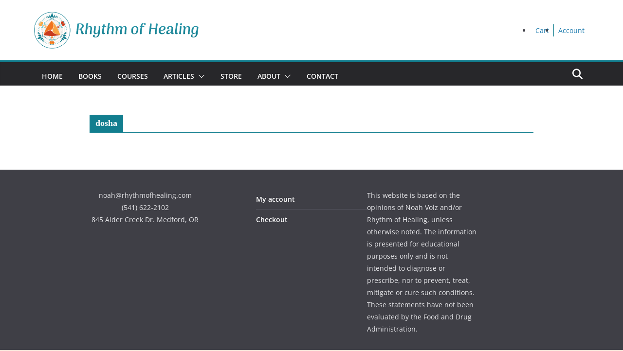

--- FILE ---
content_type: text/css
request_url: https://rhythmofhealing.com/wp-content/themes/rhythmofhealing-theme/style.css?ver=1.0.0
body_size: 5741
content:
/*
 Theme Name:   Rhythm of Healing Theme
 Description: ColorMag Child Theme
 Author:      Karen Wegehenkel
 Author URI:   http://helios-designs.com
 Template:    colormag
 Version:      1.0.0
 License:      GNU General Public License v2 or later
 License URI:  http://www.gnu.org/licenses/gpl-2.0.html
 Text Domain:  colormagchild
*/
body {
	font-size: 16px;
}
body, body.custom-background, #main {
background: #f1e2d7; 
color:#365c78 /*#397b8d*/; 
}
a:focus, a:active, a:hover {
color: #f9a645;
}
.has-white-color a:link, .has-white-color a:visited {
	color: #fff;
}
table th, table td, table tr {
  border: 1px solid #faf4eb;
}
:where(.wp-block-button__link) {
	border-radius: 0;}
.colormag-button:hover, input[type="reset"]:hover, input[type="button"]:hover, input[type="submit"]:hover, button:hover {
	background: #f9a645; /*#c83b1ered*/;
}
h1, h2, h3, h4, h5, h6 {
	font-family: 'Arima Madurai';
	color: #397b8d;
	font-weight: 600;
}
h1.has-background, h2.has-background, h3.has-background, h4.has-background, h5.has-background, h6.has-background {
  padding: 11px;
	margin-top: 44px;
	margin-bottom: 20px;
}
h2 {
	font-size: 30px;
	padding-top: 20px;
}
h2.borderline {
	border: 1px solid #127e8f;
	border-left: none;border-right: none;
	padding: 5px 0 0 0;
	margin: 0 0 20px 0;
}
h3 {
  font-size: 24px;
	padding-top: 20px;
}
.wp-block-group.has-background.padding {
	padding: 20px;
}
.entry-content .wp-block-group.has-background.padding ul {
	padding-bottom: 0;
}
.bottom-padding{
	padding-bottom: 30px;
}
ul li, ol li {
	padding-bottom: 10px;
}
ul.menunav-menu li {
  padding-bottom: 0;
}
select, input {
	background: #fdf4eb;
}
hr, .wp-block-separator {
	background-color: #127e8f;
}
.wp-block-image .alignleft {
  float: left;
  margin: 10px 25px 10px 0;
}
.wp-block-columns.has-background h2 {
	padding-bottom: 0;
}
.icon {
	padding: 20px 10px;
}
.border {
	border:2px solid #397b8d;
	padding: 34px 22px 0 22px;
}
.white-bg {
	background: #fff;
	padding: 10px;
	border:2px solid #397b8d;
}
.border-left {
	border-left:2px solid #f1e2d6;
	padding: 20px;
	margin: 10px 0;
}
ul.narrow, .narrow {
	width: 400px;
	margin-left: auto;
	margin-right: auto;
}
.nomargin, .entry-content ol.nomargin, .entry-content ul.nomargin {
	margin-bottom:0;
}
.padded-list li {
	padding-bottom: 20px;
}
.padded-list li:last-of-type {padding-bottom: 0;
}
.entry-content ul, .entry-content ol {
	margin-bottom: 10px;
}
.entry-content ul.has-padding {
	padding: 20px 20px 20px 35px;
}
.centered-ul {
	max-width: 800px;
	margin: 10px auto;
}
.noborder-table {
	width: auto;
	border: none;
	margin-left: auto;
	margin-right: auto;
}
.wp-block-table > table {
  margin: 0 auto;
  width: auto;
}
.wp-block-table td {
	border: none!important;
}
div.wpforms-container-full {
  margin: 0 auto;
}
div.wpforms-container-full .wpforms-form button[type="submit"], .add_to_cart_button {
	background: #397b8d;
	color: #fff;
	border-radius: 0;
}
div.wpforms-container-full .wpforms-form button[type="submit"]:hover,
.add_to_cart_button:hover {
	background:#f9a645;
}
.entry-content p.line-spacing {
	line-height: 180%;
	margin-bottom: 20px;
	padding-bottom: 20px;
}
.floatquote {
	float:right; 
	width: 30%;
	margin: 0 0 10px 20px;
	font-style: italic;
	font-family: 'Arima Madurai';
}
blockquote p::before, .wp-block-quote p::before, .wp-block-quote.is-style-large p::before, .wp-block-quote.has-text-align-right p::before {
  color: #f1e2d6;
  position: absolute;
  top: -40px;
  left: 6px;
}
.box {
	padding: 20px;
	margin-bottom: 20px;
}
/*--header--*/
#header-right-section {
  float: none;
  position: absolute;
  top: 140px;
  right: 22px;
}
.news-bar {box-shadow: none;
-webkit-box-shadow: none; 
position: absolute;
top: 22px;
right: 0;
min-width: 222px;}
#header-text-nav-container, .news-bar {background:#fdf4ec;}
#header-logo-image {
	max-width: 50%;
}
#header-right-section {
  float: none;
  position: absolute;
 bottom: 22px;
  right: 22px;
margin-top: -5px;
}
ul#menu-top-bar-menu li {
	float: left;
	padding: 0 9px;
	border-right: 1px solid #127e8f;
	font-size: 14px;
}
ul#menu-top-bar-menu li:last-child {
	border-right: none;
}
#header-text-nav-container #header-text-nav-wrap  {
	background: url(https://wp.rhythmofhealing.com/wp-content/uploads/2022/08/rhythmofhealing-header-bg.png) 80% 100% no-repeat;
	background-size: 14%;
}
#header-text-nav-wrap {
  padding: 10px 0 15px;
}
#site-navigation {
	background: #397b8d;
	color: #fff;
	border-top: none;
}
.main-navigation a {
	text-transform: none;
	font-size: 120%;
		font-family: 'Arima Madurai'; 
	font-weight: 400;
}
.main-navigation #menu-main-menu a:hover, .main-navigation #menu-main-menu a:focus {
	color: #f9a645;
	background:rgba(0,0,0,0.1);
}
.main-navigation a:hover,
.main-navigation ul li.current-menu-item > a,
.main-navigation ul li.current_page_ancestor > a,
.main-navigation ul li.current-menu-ancestor > a,
.main-navigation ul li.current_page_item > a,
.main-navigation ul li:hover > a,
.main-navigation ul li.focus > a {
	background-color: rgba(0,0,0,0.1);
}

.main-navigation ul li.current-menu-item > a, .main-navigation ul li ul li a, .main-navigation ul li.current-menu-item ul li a, .main-navigation .current_page_item a{
	background: rgba(0,0,0,0.1);
	color: #c9e4e0;
}
.main-navigation .sub-menu, .main-navigation .children {
  background-color: #397b8d;
}
.main-navigation .menu-item-has-children a{
	padding: 8px 12px;
}
.main-navigation ul li ul li a {
	font-size: 16px;
}
#content .post .article-content .above-entry-meta .cat-links a, .widget_featured_slider .slide-content .above-entry-meta .cat-links a, .widget_highlighted_posts .article-content .above-entry-meta .cat-links a, .widget_featured_posts .article-content .above-entry-meta .cat-links a {
	background: transparent!important;
	border: 1px solid #999;
	color: #999;
}
.more-link span {
	font-size: 16px;
}
.search-random-icons-container {
  position: absolute;
  right: 0;
}
.fa.search-top {
  font-size: 21px;
  padding: 14px 12px;
}
#masthead .search-wrap {
	display: flex;
}
#masthead .search-wrap input.s {
  width: auto;
}
/*--Gutenberg Styles--*/
.wp-block-columns {
	margin-bottom: 20px;
}
.wp-block-image {
  margin: 0;
}
.wp-block-image img {
	margin: 0 0 5px 0;
}
:where(.home-yoga-classes.wp-block-columns.is-layout-flex) {
  gap: 1em;
}
.home-yoga-classes {
width: 88%;
  margin: 15px auto;
  gap: 40px;
}
}
.wp-block-button a,
a.wp-block-button__link, .wp-block-button__link{
	padding: 7px 45px;
	margin-top: 11px;
	display: inline-block;
	width: 100%;
	line-height: normal;
}

a.wp-block-button__link:hover, .wp-block-button__link:hover {background: #f9a645!important;
	color: #fff;
}
.self-study a.wp-block-button__link:hover { background: #c83b1e/*red*/!important;
}
.wp-block-group.has-background {
	padding: 50px 0;
	margin-bottom: 20px;
}
.is-layout-constrained.wp-block-group.has-background {
  padding: 20px 20px 20px 0;
  margin-bottom: 20;
}
p.has-text-align-center, p {
	max-width: 888px;
	margin: 0 auto;
}
#padded-image {
	padding: 40px 0;
}
.wp-block-media-text p, .entry-content p{
	padding-bottom: 10px;
}
.wp-block-cover {
  margin-top: 20px;
  margin-bottom: 20px;
}

/*--Layout--*/
.single-product #primary, .single-product #secondary {
	width: 96%;
	margin: 0 auto;
	float: none;
}
#page #content {
	width: 80%;
margin: 0 auto;
}
/*--Restrict Image Height--*/
.blog .post .featured-image, .archive .post .featured-image, .category .post .featured-image,
.wp-block-uagb-post-grid .uagb-post__image .uagb-image-ratio-inherit,
.related-posts-thumbnail {
padding-top: 56%;
position: relative;
overflow: hidden;
}
.wp-block-cb-carousel {
	margin-bottom: 44px;
}
.wp-block-cb-carousel .wp-block-cb-slide figure.wp-block-image {
	padding-top: 133%;
position: relative;
overflow: hidden;
}
.wc-block-product-category.has-4-columns .wc-block-grid__product-image {
		padding-top: 100%;
position: relative;
overflow: hidden;
}
.blog #content .post .featured-image img,
.archive #content .post .featured-image img,
.category #content .post .featured-image img,
.wp-block-cb-carousel .wp-block-cb-slide figure.wp-block-image img,
.wc-block-product-category.has-4-columns .wc-block-grid__product-image img,
.wp-block-uagb-post-grid .uagb-post__image img,
.uagb-post-grid.is-grid.uagb-post__image-position-top .uagb-post__image a.uagb-image-ratio-inherit img,
.related-posts-thumbnail img {
	position: absolute!important;
top: 0;
left: 0;
}
.wc-block-grid__products .wc-block-grid__product-image img {
    height: auto;
    max-width: 100%;
    width: 100%;
}
.wc-block-grid.has-2-columns {
	text-align: center;
max-width: 555px;
margin: 0 auto;
}
.single-related-posts {
  -webkit-box-shadow: none;
	box-shadow: none;
}
/*--Custom Color Palette--*/
.has-white-background-color {
	background:#ffffff;
}
.has-white-color {
	color: #ffffff;
}
.has-yellow-background-color {
	background:#f9a646;
}
.has-yellow-color {
	color: #f9a646;
}
.has-orange-background-color {
	background:#f1741f;
}
.has-orange-color {
	color: #f1741f;
}
.has-red-background-color {
	background:#c83b1e;
}
.has-red-color {
	color: #c83b1e;
}
.has-teal-background-color {
	background:#7ccace;
}
.has-teal-color {
	color: #7ccace;
}
.has-lgtgreen-background-color {
	background:#5ba6a8;
}
.has-lgtgreen-color {
	color: #5ba6a8;
}
.has-drkgreen-background-color {
	background:#127e8f;
}
.has-drkgreen-color {
	color: #127e8f;
}
.has-eggshell-background-color {
	background:#fdf4eb;
}
.has-eggshell-color {
	color: #fdf4eb;
}
.has-tan-background-color {
	background:#eddbcd;
}
.has-tan-color {
	color: #eddbcd;
}
.has-grey-background-color {
	background:#365c78;
}
.has-grey-color {
	color: #365c78;
}


/*--Home--*/
.home h2 {
	font-size: 28px;
}
.home h3 {
	font-size: 22px
}
.home #main, .home .main-content-section {
	padding-top: 0;
}
.home #main .entry-header {
	display: none;
}
.home .wp-block-cover {
	margin-top: 0;}
.headline-ornament {
	width: 60%;
	margin: -16px auto 25px auto;
}
.wp-block-group.has-background.self-study {
  margin-bottom: 0;
}
.home .strong-view.wpmtst-modern {
  margin-left: auto;
  margin-right: auto;
	width: auto;
	margin-top: 20px;
	margin-bottom: 50px;
}
.strong-view.slider-container{
width: auto;
margin-left: -50px;
margin-right: -50px;
	background: #fbf4ec;
}
.wpmslider-wrapper {
	max-width: 96%;
margin: 0 auto;
}
.strong-view.nav-position-outside .wpmslider-controls {
	padding: 0 0 20px;
}
.wp-block-group__inner-container {
	width: 90%;
	max-width: 999px;
	margin-left: auto;
	margin-right: auto;
}
.recipe .wp-block-group__inner-container {
	padding-top: 40px;
	width: 88%;
	max-width: unset;
}
.recipe.wp-block-group.has-background {
  padding: 10px 0 0 0;
}
.ornate-button {
	display: block; 
	background: url(https://wp.rhythmofhealing.com/wp-content/uploads/2022/09/ornate-button.png) center right no-repeat;
	background-size: 50px;
	padding: 5px 50px 5px 0;
	line-height: 50px;
}
.entry-content #mailpoet_form_1 form.mailpoet_form {
	max-width: 888px;
}
#form_email_1 {border: none;
border-radius: 0;
}
.mailpoet-heading {
	margin-right: 10px;
}
.entry-content #mailpoet_form_1 {
	background: #7bc9cf;
	margin-left: -20%;
margin-right: -20%;
	margin-top: -26px;
	margin-bottom: 20px;
	padding-bottom: 8px;
	max-width: unset;
	width: auto;
	border: none;
}
.home .mailpoet_form form.mailpoet_form {
	width: 90%;
	margin: 10px auto;
	padding-bottom: 21px;
}
.home .mailpoet_form_columns {
	padding-bottom: 7px;
}
h2.mailpoet-heading {
	font-size: 20px!important;
	text-align: right;
	padding-right: 20px;
	line-height: 40px;
	height: 40px
}
.home .mailpoet_form_paragraph {
	display: none;
}
.slick-dots {
	bottom: -40px;
}
/*--Articles--*/
.blog .post .entry-content .readmore,
.archive .post .entry-content .readmore, 
.category .post .entry-content .readmore {
	display: none;
}
.blog .post .entry-content p:after,
.archive .post .entry-content p:after,
.category .post .entry-content p:after{
	content: '...'
}
.archive .post .below-entry-meta .byline, .archive .post .below-entry-meta  .comments, .archive .post .below-entry-meta  .tag-links,
.blog .post .below-entry-meta .byline, .blog .post .below-entry-meta  .comments, .blog .post .below-entry-meta  .tag-links{
	display: none;
}
.blog .article-content .entry-header,
.archive .article-content .entry-header
{
	min-height: 57px;
}
/*--WooCommerce--*/
input[type="text"], input[type="email"], input[type="password"], input[type="url"], input[type="tel"] {
  border: 1px solid #eaeaea;
  background-color: #f8f8f8;
	padding: 1%;
}
.post-type-archive-product #primary {
	  width: 80%;
  margin: 0 auto;
  float: none;
}
.woocommerce div.product .product_title {
	font-size: 26px;
}
.woocommerce div.product p.price, .woocommerce div.product span.price, .woocommerce ul.products li.product .price {
    color: #c83b1e;
}
.product_meta {
	font-style: italic;
}
.woocommerce div.product form.cart {
	margin: 15px 0 10px 0;
}
.woocommerce .quantity .qty {
  padding: 4px 0;
}
.woocommerce #respond input#submit.alt, .woocommerce a.button.alt, .woocommerce button.button.alt, .woocommerce input.button.alt, .woocommerce ul.products li.product .button,
.woocommerce #respond input#submit, .woocommerce a.button, .woocommerce button.button, .woocommerce input.button{
	background-color:#127e8f;
color: #fff;}
.woocommerce #respond input#submit.alt:hover, .woocommerce a.button.alt, .woocommerce button.button.alt:hover, .woocommerce input.button.alt:hover, .woocommerce ul.products li.product .button:hover,
.woocommerce #respond input#submit:hover, .woocommerce a.button:hover, .woocommerce button.button, .woocommerce input.button:hover {
	background-color:#f1741f;
	color: #fff;
}
.wp-block-button__link {
	padding: 5px 10px;
}
.uagb-post-grid.is-grid.uagb-equal_height_inline-read-more-buttons.uagb-post__image-position-top .uagb-post__text:nth-last-child(2) {
  padding-bottom: 50px;
}
.uagb-block-a52a0bc4 .uagb-post-pagination-wrap {
	justify-content: center;
}
.uagb-block-a52a0bc4 .uagb-post-pagination-wrap a {
    background-color: #fdf4eb;
    color: #497D8D;
}
.uagb-block-a52a0bc4 .uagb-post-pagination-wrap a:hover,
.uagb-block-a52a0bc4 .uagb-post-pagination-wrap a:active {
    background-color: #497D8D;
    color: #fdf4eb;
}
.page-numbers.dots {padding-right: 5px;}
.uagb-block-a52a0bc4 .uagb-post-pagination-wrap .page-numbers.current {
	  background-color: #ede1d6;
	color: #999;
}
.page .wc-block-grid__product .wc-block-grid__product-title {
  height: 60px;
  overflow: hidden;
}
.panel, .woocommerce nav.woocommerce-pagination ul li a:focus, .woocommerce nav.woocommerce-pagination ul li a:hover, .woocommerce nav.woocommerce-pagination ul li span.current {
	background: #fdf4eb;
}
.woocommerce div.product .woocommerce-tabs .panel {
	padding: 20px 30px;
}
.woocommerce div.product .woocommerce-tabs ul.tabs {
	margin-bottom: 0;
	padding-left: 0;
}
.woocommerce-Tabs-panel h2, .related.products h2 {
	font-size: 22px;
	text-align: center;
}
.related.products li {
	text-align: center;
}
.related.products h2 {
	background:#127e8f;
	color: #fff;
	border-left: none;
	border-right: none;
	padding: 8px 0 6px 8px;
	margin-left: -5px;
	margin-bottom: 20px;
}
.related.products h2.woocommerce-loop-product__title {
	background: transparent;
	color: #127e8f;
}
.woocommerce-Tabs-panel h3{
	font-size: 20px;
}
.woocommerce-Tabs-panel h4 {
	font-size: 18px;
}
.woocommerce div.product .woocommerce-tabs ul.tabs li.active {
	background: #fdf4eb;
}
.woocommerce div.product .woocommerce-tabs ul.tabs li {
	background: #f9a646;
}
.woocommerce div.product .woocommerce-tabs ul.tabs li a:hover {
	color: #fff;
}
.woocommerce div.product .woocommerce-tabs ul.tabs li.description_tab.active a:hover {
	color: #365c78;
}
.woocommerce-tabs p {
	margin-bottom: 15px;
}
 .wc-block-grid__product-title {
  font-size: 16px;
  font-weight: normal;
}
.wc-block-grid.has-3-columns .wc-block-grid__product {
  max-width: 31%;
}
.wc-block-grid.has-4-columns .wc-block-grid__product {
  max-width: 23%;
}
.single .wc-block-grid.has-4-columns .wc-block-grid__product {
  max-width: 22%;
}
.entry-content ul.wc-block-grid__products, .wc-block-grid__products {
  gap: 20px;
}
.theme-twentytwenty .wc-block-grid.has-2-columns .wc-block-grid__product, .wc-block-grid.has-2-columns .wc-block-grid__product {
  flex: 1 0 48%;
  max-width: 48%;
  gap: 4%;
}
.wc-block-grid.has-4-columns .wc-block-grid__product {
  max-width: 23%;
}
.wc-block-product-category.has-3-columns.has-2-columns .wc-block-grid__products {
	gap:20px;
}
.wc-block-grid__product-add-to-cart.wp-block-button .wp-block-button__link {
	font-size: 16px;
}
.wc-block-grid__product img {
  margin-bottom: 0;
}
.woocommerce-Price-amount {
	font-size: 16px
}
.uagb-post-grid.is-grid.uagb-post__equal-height .uagb-post__inner-wrap {
  text-align: center;
}
.woocommerce table.shop_table,
.woocommerce form.checkout_coupon, .woocommerce form.login, .woocommerce form.register {
  border: 1px solid #faf4eb;
  border-radius: 0;
}
.woocommerce-cart-form__cart-item.cart_item {
	background: #faf4eb;
}
#add_payment_method table.cart img, .woocommerce-cart table.cart img, .woocommerce-checkout table.cart img {
  width: 55px;
  box-shadow: none;
  margin: 0;
}
#add_payment_method #payment, .woocommerce-cart #payment, .woocommerce-checkout #payment {
  background: #fdf4eb;
  border-radius: 0;
}
.woocommerce-cart-form__cart-item.cart_item td {
	border-top:1px solid #ede1d6;
	border-bottom:1px solid #ede1d6;
}
.woocommerce table.shop_table td.product-thumbnail {
  text-align: center;
	width: 55px;
}
.woocommerce-cart-form__cart-item.cart_item td.product-remove {
	width: 24px;
	padding: 0
}
.wcz-woocommerce.wcz-tabstyle-side.woocommerce-account .woocommerce-MyAccount-navigation ul {
  background: #fdf4eb;
}
.woocommerce-info {
  border-top-color: #127e8f;
}
.woocommerce-info::before {
  color: #127e8f;
}
.wcz-woocommerce.wcz-tabstyle-side.woocommerce-account .is-active {
  box-shadow: 4px 0 0 #127e8f inset;
}
#page .woocommerce-account .addresses .title .edit,
#page .woocommerce-Addresses a.edit {
	display: inline-block;
  border: 1px solid #127e8f;
  padding: 0 5px;
}
.woocommerce-message {
  border-top-color: #7ccace;
}
.woocommerce-message::before {
  color: #7ccace;
}
.woocommerce #respond input#submit.alt:hover, .woocommerce a.button.alt:hover, .woocommerce button.button.alt:hover, .woocommerce input.button.alt:hover, .woocommerce #respond input#submit:hover, .woocommerce a.button:hover, .woocommerce button.button:hover, .woocommerce input.button:hover {
    background-color: #7ccace;
    color: #fff;
}
/*--Tutor Pages--*/
.tutor-btn-primary {
  border-color: var(--tutor-color-primary);
	background: #fdf4eb;
  color: var(--tutor-color-primary);
}
/*--Category/Archive Page--*/
/* TG:All Posts Widget Styling */

.blog .post:nth-child(2n),
.archive #content .post:nth-child(2n) {
	float: right;
	width: 48.7013%;
	clear:none;
}

.blog .post:nth-child(2n+1),
.archive #content .post:nth-child(2n+1) {
	float: left;
	width: 48.7013%;
	clear: both;
}

.blog .post:first-child,
.archive #content .post:first-child {
	float: left;
	width: 48.7013%;
}

/*--Sidebar--*/
#secondary .widget, .error-404 .widget, #secondary .wp-block-group  .uagb-post-grid.is-grid.uagb-post__equal-height .uagb-post__inner-wrap {
  margin-bottom: 5px;
	background-color: transparent!important;
	background: transparent;
}
#secondary h2 {
	font-size: 22px;
	border: 1px solid #127e8f;
	border-left: none;
	border-right: none;
	padding: 2px 0 0 0; 
	margin-bottom: 10px;
}
#secondary h3 {
	font-size: 20px;
	margin: 5px 0;
}

.uagb-post-grid-byline {
  padding-bottom: 0;
}
#secondary .uagb-post__text.uagb-post__cta .uagb-text-link {
  margin: -20px 0 10px 0;
}

#secondary .wc-block-grid__product-image{
  width: 60%;
  margin-left: auto;
  margin-right: auto;
}
#secondary .wc-block-grid__product-image {
	margin-bottom: 0
}
.wc-block-grid__product-image img {
	border:1px solid #fff;
}

.padded-column {
	padding: 5px 10px;
}
.entry-content ul.wc-block-grid__products{
	padding: 0;
	margin-bottom: 0;
	margin-top: 10px;
}
/*--footer--*/
#colophon .footer-widgets-wrapper {
	color: /*#f1e2d7*/#fff; 
background-color: #397b8d; 
}
#colophon .footer-widgets-area {background: url(https://wp.rhythmofhealing.com/wp-content/uploads/2022/09/rhythmofhealing-footer-bg.png) 3% 0 no-repeat;
	 padding-top: 11px;
	padding-bottom: 0;
}
.footer-widgets-area p {
	color: #fff;
}
.footer-widgets-area a:hover { color: #f9a645;}
#colophon .footer-widgets-area p.has-text-align-center {
	text-align: center;
}
.tg-footer-other-widgets {
  float: right;
	margin: 0;
  width: 68%;
}
.tg-footer-main-widget {
		margin: 0;
	width: 30%;
  background: url(https://wp.rhythmofhealing.com/wp-content/uploads/2022/09/rhythmofhealing-footer-divider.png) top right no-repeat;
	min-height: 144px;
}
.tg-first-footer-widget {
	margin-top: 55px;
}
.tg-fourth-footer-widget {
	display: none;
}
.tg-second-footer-widget {
  width: 25%;
  float: left;
  margin-right: 4%;
	margin-left: -36px;
	background: url(https://wp.rhythmofhealing.com/wp-content/uploads/2022/09/rhythmofhealing-footer-divider.png) top right no-repeat;
	min-height: 144px;
}
#colophon .widget ul {
	margin-top: 60px;
}
#colophon .widget ul li {
	text-align: center;
	border-bottom: none;
}
.tg-third-footer-widget  {
	width: 71%;
	margin-right: 0;
	margin-top: 11px;
}
#colophon .tg-third-footer-widget aside {margin-bottom: 0;}
#colophon .footer-socket-wrapper {
	background-color: #f1e2d7;
	color: #fff;
text-align: center;
padding: 22px 0 11px 0px;
float: none; 
}
.footer-socket-left-section, .footer-socket-wrapper .copyright, .footer-socket-left-section {
  float: none;
}
.footer-socket-wrapper .copyright {
  color: #397b8d; 
	float: none;}
.footer-socket-wrapper .copyright a {
  color: inherit;
  border-bottom: none;
}
/*--Responsive--*/
@media only screen and (min-width: 977px) {
	#secondary .wc-block-grid.has-2-columns .wc-block-grid__product {
  flex: 1 0 100%;
  max-width: 100%;
}
	.top-bar-menu, .social-links {
  margin-top: 10px;
  margin-right: 10px;
}
}
@media only screen and (min-width: 769px) {
		#secondary .is-grid.uagb-post__items {
  display: block;
}
}
@media only screen and (max-width: 976px) {
	body .is-layout-flex {
  display: block;
}
	#header-right-section {
  position: static;
}
	#header-text-nav-wrap {
  padding: 10px 0 0 0;
}
	.wp-block-buttons, .wp-container-8.wp-container-8, .wp-container-10.wp-container-10, .wp-container-12.wp-container-12, .wp-container-41.wp-container-41, .wp-container-43.wp-container-43, .wp-container-45.wp-container-45 {
  text-align: center;
		padding-bottom: 20px;
}
#secondary .uagb-block-1688d8d4.wp-block-uagb-post-grid.is-grid {
  grid-template-columns: repeat(1 , minmax(0, 1fr));
	}
#header-logo-image {
  max-width: 100%;
}	
.news-bar {
		position: relative;
	top: 0;
	padding: 0;}
	#header-text-nav-container #header-text-nav-wrap {
  background-size: 34%;
}
	.widget_slider_area {
  padding-bottom: 0;
}
	#page #content {
  width: 98%;
}
 .home .wp-block-cover p.has-background {
  padding: 5px;
}
	.social-links .fa {
  text-align: left;
  font-size: 26px;
}
	.entry-content #mailpoet_form_1 {
  margin-left: 0;
  margin-right: 0;
}
	.entry-content #mailpoet_form_1 form.mailpoet_form {
  max-width: 80%;
}
	h3.mailpoet-heading {
		text-align: center;
	}
	.entry-content .home-about {
		text-align: center;
	}
	.wp-container-25.wp-container-25, .wp-container-58.wp-container-58 {
  justify-content: center!important;
}
	#content .post {
  -webkit-box-shadow: none;
		box-shadow: none;}
	.blog .post:first-child, .archive #content .post:first-child, .blog .post:nth-child(2n), .archive #content .post:nth-child(2n), .blog .post:nth-child(2n+1), .archive #content .post:nth-child(2n+1) {
  float: none;
  width: 100%;
}
	.blog .article-content .entry-header,
	.archive .article-content .entry-header {
	min-height: auto;
}
.single-related-posts {
  width: 100%;
  -webkit-box-shadow: 0 1px 3px 0 rgba(0, 0, 0, 0.1);
  box-shadow: none;
  margin-right: 0;
  float: none;
  margin-bottom: 25px;
}
.wc-block-grid.has-4-columns .wc-block-grid__product, .wc-block-grid.has-3-columns .wc-block-grid__product {
  max-width: 100%;
}
ul.products[class*="columns-"] li.product, .woocommerce-page ul.products[class*="columns-"] li.product, .wc-block-grid.has-3-columns .wc-block-grid__product {
		width: 100%;
		float: none;
	}
	.wp-block-media-text .wp-block-media-text__content {
		padding: 0
	}
.wp-block-gallery.has-nested-images:not(.is-cropped) figure.wp-block-image:not(#individual-image) {
  width: 100%;
}	
#post-22 .has-text-align-right {
  text-align: left;
  padding-left: 20px;
}	
.tg-footer-main-widget {
  width: 40%;
  min-height: auto;
  padding-right: 30px;
}
.tg-footer-other-widgets {
  margin: 0 0 0 2%;
  width: 58%;
}
	.tg-second-footer-widget {
  width: auto;
  float: none;
  margin-right: 0;
  margin-left: 0;
  background: transparent;
  min-height: auto;
}
	.tg-third-footer-widget {
  width: auto;
  margin-right: 0;
  margin-top: 0;
  margin-bottom: 20px;
}
	.footer-widgets-area p {
  text-align: center;
}
	#colophon .widget {
  margin-bottom: 10px;
}
	#colophon .widget ul {
  margin-top: 10px;
}
	#colophon a:hover {
		color: #f9a645;
	}
}
@media only screen and (max-width: 765px){
	.tg-footer-main-widget {
  margin: 0;
  width: auto;
  background: transparent;
  min-height: auto;
		padding-right: 0
}
	.tg-footer-other-widgets, .tg-footer-main-widget {
  float: none;
  margin: 0;
  width: 100%;
}
}

--- FILE ---
content_type: text/css
request_url: https://rhythmofhealing.com/wp-content/themes/rhythmofhealing-theme/style.css?ver=3.1.8
body_size: 5764
content:
/*
 Theme Name:   Rhythm of Healing Theme
 Description: ColorMag Child Theme
 Author:      Karen Wegehenkel
 Author URI:   http://helios-designs.com
 Template:    colormag
 Version:      1.0.0
 License:      GNU General Public License v2 or later
 License URI:  http://www.gnu.org/licenses/gpl-2.0.html
 Text Domain:  colormagchild
*/
body {
	font-size: 16px;
}
body, body.custom-background, #main {
background: #f1e2d7; 
color:#365c78 /*#397b8d*/; 
}
a:focus, a:active, a:hover {
color: #f9a645;
}
.has-white-color a:link, .has-white-color a:visited {
	color: #fff;
}
table th, table td, table tr {
  border: 1px solid #faf4eb;
}
:where(.wp-block-button__link) {
	border-radius: 0;}
.colormag-button:hover, input[type="reset"]:hover, input[type="button"]:hover, input[type="submit"]:hover, button:hover {
	background: #f9a645; /*#c83b1ered*/;
}
h1, h2, h3, h4, h5, h6 {
	font-family: 'Arima Madurai';
	color: #397b8d;
	font-weight: 600;
}
h1.has-background, h2.has-background, h3.has-background, h4.has-background, h5.has-background, h6.has-background {
  padding: 11px;
	margin-top: 44px;
	margin-bottom: 20px;
}
h2 {
	font-size: 30px;
	padding-top: 20px;
}
h2.borderline {
	border: 1px solid #127e8f;
	border-left: none;border-right: none;
	padding: 5px 0 0 0;
	margin: 0 0 20px 0;
}
h3 {
  font-size: 24px;
	padding-top: 20px;
}
.wp-block-group.has-background.padding {
	padding: 20px;
}
.entry-content .wp-block-group.has-background.padding ul {
	padding-bottom: 0;
}
.bottom-padding{
	padding-bottom: 30px;
}
ul li, ol li {
	padding-bottom: 10px;
}
ul.menunav-menu li {
  padding-bottom: 0;
}
select, input {
	background: #fdf4eb;
}
hr, .wp-block-separator {
	background-color: #127e8f;
}
.wp-block-image .alignleft {
  float: left;
  margin: 10px 25px 10px 0;
}
.wp-block-columns.has-background h2 {
	padding-bottom: 0;
}
.icon {
	padding: 20px 10px;
}
.border {
	border:2px solid #397b8d;
	padding: 34px 22px 0 22px;
}
.white-bg {
	background: #fff;
	padding: 10px;
	border:2px solid #397b8d;
}
.border-left {
	border-left:2px solid #f1e2d6;
	padding: 20px;
	margin: 10px 0;
}
ul.narrow, .narrow {
	width: 400px;
	margin-left: auto;
	margin-right: auto;
}
.nomargin, .entry-content ol.nomargin, .entry-content ul.nomargin {
	margin-bottom:0;
}
.padded-list li {
	padding-bottom: 20px;
}
.padded-list li:last-of-type {padding-bottom: 0;
}
.entry-content ul, .entry-content ol {
	margin-bottom: 10px;
}
.entry-content ul.has-padding {
	padding: 20px 20px 20px 35px;
}
.centered-ul {
	max-width: 800px;
	margin: 10px auto;
}
.noborder-table {
	width: auto;
	border: none;
	margin-left: auto;
	margin-right: auto;
}
.wp-block-table > table {
  margin: 0 auto;
  width: auto;
}
.wp-block-table td {
	border: none!important;
}
div.wpforms-container-full {
  margin: 0 auto;
}
div.wpforms-container-full .wpforms-form button[type="submit"], .add_to_cart_button {
	background: #397b8d;
	color: #fff;
	border-radius: 0;
}
div.wpforms-container-full .wpforms-form button[type="submit"]:hover,
.add_to_cart_button:hover {
	background:#f9a645;
}
.entry-content p.line-spacing {
	line-height: 180%;
	margin-bottom: 20px;
	padding-bottom: 20px;
}
.floatquote {
	float:right; 
	width: 30%;
	margin: 0 0 10px 20px;
	font-style: italic;
	font-family: 'Arima Madurai';
}
blockquote p::before, .wp-block-quote p::before, .wp-block-quote.is-style-large p::before, .wp-block-quote.has-text-align-right p::before {
  color: #f1e2d6;
  position: absolute;
  top: -40px;
  left: 6px;
}
.box {
	padding: 20px;
	margin-bottom: 20px;
}
/*--header--*/
#header-right-section {
  float: none;
  position: absolute;
  top: 140px;
  right: 22px;
}
.news-bar {box-shadow: none;
-webkit-box-shadow: none; 
position: absolute;
top: 22px;
right: 0;
min-width: 222px;}
#header-text-nav-container, .news-bar {background:#fdf4ec;}
#header-logo-image {
	max-width: 50%;
}
#header-right-section {
  float: none;
  position: absolute;
 bottom: 22px;
  right: 22px;
margin-top: -5px;
}
ul#menu-top-bar-menu li {
	float: left;
	padding: 0 9px;
	border-right: 1px solid #127e8f;
	font-size: 14px;
}
ul#menu-top-bar-menu li:last-child {
	border-right: none;
}
#header-text-nav-container #header-text-nav-wrap  {
	background: url(https://wp.rhythmofhealing.com/wp-content/uploads/2022/08/rhythmofhealing-header-bg.png) 80% 100% no-repeat;
	background-size: 14%;
}
#header-text-nav-wrap {
  padding: 10px 0 15px;
}
#site-navigation {
	background: #397b8d;
	color: #fff;
	border-top: none;
}
.main-navigation a {
	text-transform: none;
	font-size: 120%;
		font-family: 'Arima Madurai'; 
	font-weight: 400;
}
.main-navigation #menu-main-menu a:hover, .main-navigation #menu-main-menu a:focus {
	color: #f9a645;
	background:rgba(0,0,0,0.1);
}
.main-navigation a:hover,
.main-navigation ul li.current-menu-item > a,
.main-navigation ul li.current_page_ancestor > a,
.main-navigation ul li.current-menu-ancestor > a,
.main-navigation ul li.current_page_item > a,
.main-navigation ul li:hover > a,
.main-navigation ul li.focus > a {
	background-color: rgba(0,0,0,0.1);
}

.main-navigation ul li.current-menu-item > a, .main-navigation ul li ul li a, .main-navigation ul li.current-menu-item ul li a, .main-navigation .current_page_item a{
	background: rgba(0,0,0,0.1);
	color: #c9e4e0;
}
.main-navigation .sub-menu, .main-navigation .children {
  background-color: #397b8d;
}
.main-navigation .menu-item-has-children a{
	padding: 8px 12px;
}
.main-navigation ul li ul li a {
	font-size: 16px;
}
#content .post .article-content .above-entry-meta .cat-links a, .widget_featured_slider .slide-content .above-entry-meta .cat-links a, .widget_highlighted_posts .article-content .above-entry-meta .cat-links a, .widget_featured_posts .article-content .above-entry-meta .cat-links a {
	background: transparent!important;
	border: 1px solid #999;
	color: #999;
}
.more-link span {
	font-size: 16px;
}
.search-random-icons-container {
  position: absolute;
  right: 0;
}
.fa.search-top {
  font-size: 21px;
  padding: 14px 12px;
}
#masthead .search-wrap {
	display: flex;
}
#masthead .search-wrap input.s {
  width: auto;
}
/*--Gutenberg Styles--*/
.wp-block-columns {
	margin-bottom: 20px;
}
.wp-block-image {
  margin: 0;
}
.wp-block-image img {
	margin: 0 0 5px 0;
}
:where(.home-yoga-classes.wp-block-columns.is-layout-flex) {
  gap: 1em;
}
.home-yoga-classes {
width: 88%;
  margin: 15px auto;
  gap: 40px;
}
}
.wp-block-button a,
a.wp-block-button__link, .wp-block-button__link{
	padding: 7px 45px;
	margin-top: 11px;
	display: inline-block;
	width: 100%;
	line-height: normal;
}

a.wp-block-button__link:hover, .wp-block-button__link:hover {background: #f9a645!important;
	color: #fff;
}
.self-study a.wp-block-button__link:hover { background: #c83b1e/*red*/!important;
}
.wp-block-group.has-background {
	padding: 50px 0;
	margin-bottom: 20px;
}
.is-layout-constrained.wp-block-group.has-background {
  padding: 20px 20px 20px 0;
  margin-bottom: 20;
}
p.has-text-align-center, p {
	max-width: 888px;
	margin: 0 auto;
}
#padded-image {
	padding: 40px 0;
}
.wp-block-media-text p, .entry-content p{
	padding-bottom: 10px;
}
.wp-block-cover {
  margin-top: 20px;
  margin-bottom: 20px;
}

/*--Layout--*/
.single-product #primary, .single-product #secondary {
	width: 96%;
	margin: 0 auto;
	float: none;
}
#page #content {
	width: 80%;
margin: 0 auto;
}
/*--Restrict Image Height--*/
.blog .post .featured-image, .archive .post .featured-image, .category .post .featured-image,
.wp-block-uagb-post-grid .uagb-post__image .uagb-image-ratio-inherit,
.related-posts-thumbnail {
padding-top: 56%;
position: relative;
overflow: hidden;
}
.wp-block-cb-carousel {
	margin-bottom: 44px;
}
.wp-block-cb-carousel .wp-block-cb-slide figure.wp-block-image {
	padding-top: 133%;
position: relative;
overflow: hidden;
}
.wc-block-product-category.has-4-columns .wc-block-grid__product-image {
		padding-top: 100%;
position: relative;
overflow: hidden;
}
.blog #content .post .featured-image img,
.archive #content .post .featured-image img,
.category #content .post .featured-image img,
.wp-block-cb-carousel .wp-block-cb-slide figure.wp-block-image img,
.wc-block-product-category.has-4-columns .wc-block-grid__product-image img,
.wp-block-uagb-post-grid .uagb-post__image img,
.uagb-post-grid.is-grid.uagb-post__image-position-top .uagb-post__image a.uagb-image-ratio-inherit img,
.related-posts-thumbnail img {
	position: absolute!important;
top: 0;
left: 0;
}
.wc-block-grid__products .wc-block-grid__product-image img {
    height: auto;
    max-width: 100%;
    width: 100%;
}
.wc-block-grid.has-2-columns {
	text-align: center;
max-width: 555px;
margin: 0 auto;
}
.single-related-posts {
  -webkit-box-shadow: none;
	box-shadow: none;
}
/*--Custom Color Palette--*/
.has-white-background-color {
	background:#ffffff;
}
.has-white-color {
	color: #ffffff;
}
.has-yellow-background-color {
	background:#f9a646;
}
.has-yellow-color {
	color: #f9a646;
}
.has-orange-background-color {
	background:#f1741f;
}
.has-orange-color {
	color: #f1741f;
}
.has-red-background-color {
	background:#c83b1e;
}
.has-red-color {
	color: #c83b1e;
}
.has-teal-background-color {
	background:#7ccace;
}
.has-teal-color {
	color: #7ccace;
}
.has-lgtgreen-background-color {
	background:#5ba6a8;
}
.has-lgtgreen-color {
	color: #5ba6a8;
}
.has-drkgreen-background-color {
	background:#127e8f;
}
.has-drkgreen-color {
	color: #127e8f;
}
.has-eggshell-background-color {
	background:#fdf4eb;
}
.has-eggshell-color {
	color: #fdf4eb;
}
.has-tan-background-color {
	background:#eddbcd;
}
.has-tan-color {
	color: #eddbcd;
}
.has-grey-background-color {
	background:#365c78;
}
.has-grey-color {
	color: #365c78;
}


/*--Home--*/
.home h2 {
	font-size: 28px;
}
.home h3 {
	font-size: 22px
}
.home #main, .home .main-content-section {
	padding-top: 0;
}
.home #main .entry-header {
	display: none;
}
.home .wp-block-cover {
	margin-top: 0;}
.headline-ornament {
	width: 60%;
	margin: -16px auto 25px auto;
}
.wp-block-group.has-background.self-study {
  margin-bottom: 0;
}
.home .strong-view.wpmtst-modern {
  margin-left: auto;
  margin-right: auto;
	width: auto;
	margin-top: 20px;
	margin-bottom: 50px;
}
.strong-view.slider-container{
width: auto;
margin-left: -50px;
margin-right: -50px;
	background: #fbf4ec;
}
.wpmslider-wrapper {
	max-width: 96%;
margin: 0 auto;
}
.strong-view.nav-position-outside .wpmslider-controls {
	padding: 0 0 20px;
}
.wp-block-group__inner-container {
	width: 90%;
	max-width: 999px;
	margin-left: auto;
	margin-right: auto;
}
.recipe .wp-block-group__inner-container {
	padding-top: 40px;
	width: 88%;
	max-width: unset;
}
.recipe.wp-block-group.has-background {
  padding: 10px 0 0 0;
}
.ornate-button {
	display: block; 
	background: url(https://wp.rhythmofhealing.com/wp-content/uploads/2022/09/ornate-button.png) center right no-repeat;
	background-size: 50px;
	padding: 5px 50px 5px 0;
	line-height: 50px;
}
.entry-content #mailpoet_form_1 form.mailpoet_form {
	max-width: 888px;
}
#form_email_1 {border: none;
border-radius: 0;
}
.mailpoet-heading {
	margin-right: 10px;
}
.entry-content #mailpoet_form_1 {
	background: #7bc9cf;
	margin-left: -20%;
margin-right: -20%;
	margin-top: -26px;
	margin-bottom: 20px;
	padding-bottom: 8px;
	max-width: unset;
	width: auto;
	border: none;
}
.home .mailpoet_form form.mailpoet_form {
	width: 90%;
	margin: 10px auto;
	padding-bottom: 21px;
}
.home .mailpoet_form_columns {
	padding-bottom: 7px;
}
h2.mailpoet-heading {
	font-size: 20px!important;
	text-align: right;
	padding-right: 20px;
	line-height: 40px;
	height: 40px
}
.home .mailpoet_form_paragraph {
	display: none;
}
.slick-dots {
	bottom: -40px;
}
/*--Articles--*/
.blog .post .entry-content .readmore,
.archive .post .entry-content .readmore, 
.category .post .entry-content .readmore {
	display: none;
}
.blog .post .entry-content p:after,
.archive .post .entry-content p:after,
.category .post .entry-content p:after{
	content: '...'
}
.archive .post .below-entry-meta .byline, .archive .post .below-entry-meta  .comments, .archive .post .below-entry-meta  .tag-links,
.blog .post .below-entry-meta .byline, .blog .post .below-entry-meta  .comments, .blog .post .below-entry-meta  .tag-links{
	display: none;
}
.blog .article-content .entry-header,
.archive .article-content .entry-header
{
	min-height: 57px;
}
/*--WooCommerce--*/
input[type="text"], input[type="email"], input[type="password"], input[type="url"], input[type="tel"] {
  border: 1px solid #eaeaea;
  background-color: #f8f8f8;
	padding: 1%;
}
.post-type-archive-product #primary {
	  width: 80%;
  margin: 0 auto;
  float: none;
}
.woocommerce div.product .product_title {
	font-size: 26px;
}
.woocommerce div.product p.price, .woocommerce div.product span.price, .woocommerce ul.products li.product .price {
    color: #c83b1e;
}
.product_meta {
	font-style: italic;
}
.woocommerce div.product form.cart {
	margin: 15px 0 10px 0;
}
.woocommerce .quantity .qty {
  padding: 4px 0;
}
.woocommerce #respond input#submit.alt, .woocommerce a.button.alt, .woocommerce button.button.alt, .woocommerce input.button.alt, .woocommerce ul.products li.product .button,
.woocommerce #respond input#submit, .woocommerce a.button, .woocommerce button.button, .woocommerce input.button{
	background-color:#127e8f;
color: #fff;}
.woocommerce #respond input#submit.alt:hover, .woocommerce a.button.alt, .woocommerce button.button.alt:hover, .woocommerce input.button.alt:hover, .woocommerce ul.products li.product .button:hover,
.woocommerce #respond input#submit:hover, .woocommerce a.button:hover, .woocommerce button.button, .woocommerce input.button:hover {
	background-color:#f1741f;
	color: #fff;
}
.wp-block-button__link {
	padding: 5px 10px;
}
.uagb-post-grid.is-grid.uagb-equal_height_inline-read-more-buttons.uagb-post__image-position-top .uagb-post__text:nth-last-child(2) {
  padding-bottom: 50px;
}
.uagb-block-a52a0bc4 .uagb-post-pagination-wrap {
	justify-content: center;
}
.uagb-block-a52a0bc4 .uagb-post-pagination-wrap a {
    background-color: #fdf4eb;
    color: #497D8D;
}
.uagb-block-a52a0bc4 .uagb-post-pagination-wrap a:hover,
.uagb-block-a52a0bc4 .uagb-post-pagination-wrap a:active {
    background-color: #497D8D;
    color: #fdf4eb;
}
.page-numbers.dots {padding-right: 5px;}
.uagb-block-a52a0bc4 .uagb-post-pagination-wrap .page-numbers.current {
	  background-color: #ede1d6;
	color: #999;
}
.page .wc-block-grid__product .wc-block-grid__product-title {
  height: 60px;
  overflow: hidden;
}
.panel, .woocommerce nav.woocommerce-pagination ul li a:focus, .woocommerce nav.woocommerce-pagination ul li a:hover, .woocommerce nav.woocommerce-pagination ul li span.current {
	background: #fdf4eb;
}
.woocommerce div.product .woocommerce-tabs .panel {
	padding: 20px 30px;
}
.woocommerce div.product .woocommerce-tabs ul.tabs {
	margin-bottom: 0;
	padding-left: 0;
}
.woocommerce-Tabs-panel h2, .related.products h2 {
	font-size: 22px;
	text-align: center;
}
.related.products li {
	text-align: center;
}
.related.products h2 {
	background:#127e8f;
	color: #fff;
	border-left: none;
	border-right: none;
	padding: 8px 0 6px 8px;
	margin-left: -5px;
	margin-bottom: 20px;
}
.related.products h2.woocommerce-loop-product__title {
	background: transparent;
	color: #127e8f;
}
.woocommerce-Tabs-panel h3{
	font-size: 20px;
}
.woocommerce-Tabs-panel h4 {
	font-size: 18px;
}
.woocommerce div.product .woocommerce-tabs ul.tabs li.active {
	background: #fdf4eb;
}
.woocommerce div.product .woocommerce-tabs ul.tabs li {
	background: #f9a646;
}
.woocommerce div.product .woocommerce-tabs ul.tabs li a:hover {
	color: #fff;
}
.woocommerce div.product .woocommerce-tabs ul.tabs li.description_tab.active a:hover {
	color: #365c78;
}
.woocommerce-tabs p {
	margin-bottom: 15px;
}
 .wc-block-grid__product-title {
  font-size: 16px;
  font-weight: normal;
}
.wc-block-grid.has-3-columns .wc-block-grid__product {
  max-width: 31%;
}
.wc-block-grid.has-4-columns .wc-block-grid__product {
  max-width: 23%;
}
.single .wc-block-grid.has-4-columns .wc-block-grid__product {
  max-width: 22%;
}
.entry-content ul.wc-block-grid__products, .wc-block-grid__products {
  gap: 20px;
}
.theme-twentytwenty .wc-block-grid.has-2-columns .wc-block-grid__product, .wc-block-grid.has-2-columns .wc-block-grid__product {
  flex: 1 0 48%;
  max-width: 48%;
  gap: 4%;
}
.wc-block-grid.has-4-columns .wc-block-grid__product {
  max-width: 23%;
}
.wc-block-product-category.has-3-columns.has-2-columns .wc-block-grid__products {
	gap:20px;
}
.wc-block-grid__product-add-to-cart.wp-block-button .wp-block-button__link {
	font-size: 16px;
}
.wc-block-grid__product img {
  margin-bottom: 0;
}
.woocommerce-Price-amount {
	font-size: 16px
}
.uagb-post-grid.is-grid.uagb-post__equal-height .uagb-post__inner-wrap {
  text-align: center;
}
.woocommerce table.shop_table,
.woocommerce form.checkout_coupon, .woocommerce form.login, .woocommerce form.register {
  border: 1px solid #faf4eb;
  border-radius: 0;
}
.woocommerce-cart-form__cart-item.cart_item {
	background: #faf4eb;
}
#add_payment_method table.cart img, .woocommerce-cart table.cart img, .woocommerce-checkout table.cart img {
  width: 55px;
  box-shadow: none;
  margin: 0;
}
#add_payment_method #payment, .woocommerce-cart #payment, .woocommerce-checkout #payment {
  background: #fdf4eb;
  border-radius: 0;
}
.woocommerce-cart-form__cart-item.cart_item td {
	border-top:1px solid #ede1d6;
	border-bottom:1px solid #ede1d6;
}
.woocommerce table.shop_table td.product-thumbnail {
  text-align: center;
	width: 55px;
}
.woocommerce-cart-form__cart-item.cart_item td.product-remove {
	width: 24px;
	padding: 0
}
.wcz-woocommerce.wcz-tabstyle-side.woocommerce-account .woocommerce-MyAccount-navigation ul {
  background: #fdf4eb;
}
.woocommerce-info {
  border-top-color: #127e8f;
}
.woocommerce-info::before {
  color: #127e8f;
}
.wcz-woocommerce.wcz-tabstyle-side.woocommerce-account .is-active {
  box-shadow: 4px 0 0 #127e8f inset;
}
#page .woocommerce-account .addresses .title .edit,
#page .woocommerce-Addresses a.edit {
	display: inline-block;
  border: 1px solid #127e8f;
  padding: 0 5px;
}
.woocommerce-message {
  border-top-color: #7ccace;
}
.woocommerce-message::before {
  color: #7ccace;
}
.woocommerce #respond input#submit.alt:hover, .woocommerce a.button.alt:hover, .woocommerce button.button.alt:hover, .woocommerce input.button.alt:hover, .woocommerce #respond input#submit:hover, .woocommerce a.button:hover, .woocommerce button.button:hover, .woocommerce input.button:hover {
    background-color: #7ccace;
    color: #fff;
}
/*--Tutor Pages--*/
.tutor-btn-primary {
  border-color: var(--tutor-color-primary);
	background: #fdf4eb;
  color: var(--tutor-color-primary);
}
/*--Category/Archive Page--*/
/* TG:All Posts Widget Styling */

.blog .post:nth-child(2n),
.archive #content .post:nth-child(2n) {
	float: right;
	width: 48.7013%;
	clear:none;
}

.blog .post:nth-child(2n+1),
.archive #content .post:nth-child(2n+1) {
	float: left;
	width: 48.7013%;
	clear: both;
}

.blog .post:first-child,
.archive #content .post:first-child {
	float: left;
	width: 48.7013%;
}

/*--Sidebar--*/
#secondary .widget, .error-404 .widget, #secondary .wp-block-group  .uagb-post-grid.is-grid.uagb-post__equal-height .uagb-post__inner-wrap {
  margin-bottom: 5px;
	background-color: transparent!important;
	background: transparent;
}
#secondary h2 {
	font-size: 22px;
	border: 1px solid #127e8f;
	border-left: none;
	border-right: none;
	padding: 2px 0 0 0; 
	margin-bottom: 10px;
}
#secondary h3 {
	font-size: 20px;
	margin: 5px 0;
}

.uagb-post-grid-byline {
  padding-bottom: 0;
}
#secondary .uagb-post__text.uagb-post__cta .uagb-text-link {
  margin: -20px 0 10px 0;
}

#secondary .wc-block-grid__product-image{
  width: 60%;
  margin-left: auto;
  margin-right: auto;
}
#secondary .wc-block-grid__product-image {
	margin-bottom: 0
}
.wc-block-grid__product-image img {
	border:1px solid #fff;
}

.padded-column {
	padding: 5px 10px;
}
.entry-content ul.wc-block-grid__products{
	padding: 0;
	margin-bottom: 0;
	margin-top: 10px;
}
/*--footer--*/
#colophon .footer-widgets-wrapper {
	color: /*#f1e2d7*/#fff; 
background-color: #397b8d; 
}
#colophon .footer-widgets-area {background: url(https://wp.rhythmofhealing.com/wp-content/uploads/2022/09/rhythmofhealing-footer-bg.png) 3% 0 no-repeat;
	 padding-top: 11px;
	padding-bottom: 0;
}
.footer-widgets-area p {
	color: #fff;
}
.footer-widgets-area a:hover { color: #f9a645;}
#colophon .footer-widgets-area p.has-text-align-center {
	text-align: center;
}
.tg-footer-other-widgets {
  float: right;
	margin: 0;
  width: 68%;
}
.tg-footer-main-widget {
		margin: 0;
	width: 30%;
  background: url(https://wp.rhythmofhealing.com/wp-content/uploads/2022/09/rhythmofhealing-footer-divider.png) top right no-repeat;
	min-height: 144px;
}
.tg-first-footer-widget {
	margin-top: 55px;
}
.tg-fourth-footer-widget {
	display: none;
}
.tg-second-footer-widget {
  width: 25%;
  float: left;
  margin-right: 4%;
	margin-left: -36px;
	background: url(https://wp.rhythmofhealing.com/wp-content/uploads/2022/09/rhythmofhealing-footer-divider.png) top right no-repeat;
	min-height: 144px;
}
#colophon .widget ul {
	margin-top: 60px;
}
#colophon .widget ul li {
	text-align: center;
	border-bottom: none;
}
.tg-third-footer-widget  {
	width: 71%;
	margin-right: 0;
	margin-top: 11px;
}
#colophon .tg-third-footer-widget aside {margin-bottom: 0;}
#colophon .footer-socket-wrapper {
	background-color: #f1e2d7;
	color: #fff;
text-align: center;
padding: 22px 0 11px 0px;
float: none; 
}
.footer-socket-left-section, .footer-socket-wrapper .copyright, .footer-socket-left-section {
  float: none;
}
.footer-socket-wrapper .copyright {
  color: #397b8d; 
	float: none;}
.footer-socket-wrapper .copyright a {
  color: inherit;
  border-bottom: none;
}
/*--Responsive--*/
@media only screen and (min-width: 977px) {
	#secondary .wc-block-grid.has-2-columns .wc-block-grid__product {
  flex: 1 0 100%;
  max-width: 100%;
}
	.top-bar-menu, .social-links {
  margin-top: 10px;
  margin-right: 10px;
}
}
@media only screen and (min-width: 769px) {
		#secondary .is-grid.uagb-post__items {
  display: block;
}
}
@media only screen and (max-width: 976px) {
	body .is-layout-flex {
  display: block;
}
	#header-right-section {
  position: static;
}
	#header-text-nav-wrap {
  padding: 10px 0 0 0;
}
	.wp-block-buttons, .wp-container-8.wp-container-8, .wp-container-10.wp-container-10, .wp-container-12.wp-container-12, .wp-container-41.wp-container-41, .wp-container-43.wp-container-43, .wp-container-45.wp-container-45 {
  text-align: center;
		padding-bottom: 20px;
}
#secondary .uagb-block-1688d8d4.wp-block-uagb-post-grid.is-grid {
  grid-template-columns: repeat(1 , minmax(0, 1fr));
	}
#header-logo-image {
  max-width: 100%;
}	
.news-bar {
		position: relative;
	top: 0;
	padding: 0;}
	#header-text-nav-container #header-text-nav-wrap {
  background-size: 34%;
}
	.widget_slider_area {
  padding-bottom: 0;
}
	#page #content {
  width: 98%;
}
 .home .wp-block-cover p.has-background {
  padding: 5px;
}
	.social-links .fa {
  text-align: left;
  font-size: 26px;
}
	.entry-content #mailpoet_form_1 {
  margin-left: 0;
  margin-right: 0;
}
	.entry-content #mailpoet_form_1 form.mailpoet_form {
  max-width: 80%;
}
	h3.mailpoet-heading {
		text-align: center;
	}
	.entry-content .home-about {
		text-align: center;
	}
	.wp-container-25.wp-container-25, .wp-container-58.wp-container-58 {
  justify-content: center!important;
}
	#content .post {
  -webkit-box-shadow: none;
		box-shadow: none;}
	.blog .post:first-child, .archive #content .post:first-child, .blog .post:nth-child(2n), .archive #content .post:nth-child(2n), .blog .post:nth-child(2n+1), .archive #content .post:nth-child(2n+1) {
  float: none;
  width: 100%;
}
	.blog .article-content .entry-header,
	.archive .article-content .entry-header {
	min-height: auto;
}
.single-related-posts {
  width: 100%;
  -webkit-box-shadow: 0 1px 3px 0 rgba(0, 0, 0, 0.1);
  box-shadow: none;
  margin-right: 0;
  float: none;
  margin-bottom: 25px;
}
.wc-block-grid.has-4-columns .wc-block-grid__product, .wc-block-grid.has-3-columns .wc-block-grid__product {
  max-width: 100%;
}
ul.products[class*="columns-"] li.product, .woocommerce-page ul.products[class*="columns-"] li.product, .wc-block-grid.has-3-columns .wc-block-grid__product {
		width: 100%;
		float: none;
	}
	.wp-block-media-text .wp-block-media-text__content {
		padding: 0
	}
.wp-block-gallery.has-nested-images:not(.is-cropped) figure.wp-block-image:not(#individual-image) {
  width: 100%;
}	
#post-22 .has-text-align-right {
  text-align: left;
  padding-left: 20px;
}	
.tg-footer-main-widget {
  width: 40%;
  min-height: auto;
  padding-right: 30px;
}
.tg-footer-other-widgets {
  margin: 0 0 0 2%;
  width: 58%;
}
	.tg-second-footer-widget {
  width: auto;
  float: none;
  margin-right: 0;
  margin-left: 0;
  background: transparent;
  min-height: auto;
}
	.tg-third-footer-widget {
  width: auto;
  margin-right: 0;
  margin-top: 0;
  margin-bottom: 20px;
}
	.footer-widgets-area p {
  text-align: center;
}
	#colophon .widget {
  margin-bottom: 10px;
}
	#colophon .widget ul {
  margin-top: 10px;
}
	#colophon a:hover {
		color: #f9a645;
	}
}
@media only screen and (max-width: 765px){
	.tg-footer-main-widget {
  margin: 0;
  width: auto;
  background: transparent;
  min-height: auto;
		padding-right: 0
}
	.tg-footer-other-widgets, .tg-footer-main-widget {
  float: none;
  margin: 0;
  width: 100%;
}
}

--- FILE ---
content_type: text/javascript
request_url: https://rhythmofhealing.com/wp-content/plugins/ultimate-addons-for-gutenberg/assets/js/post.min.js?ver=2.19.18
body_size: 1256
content:
let loadStatus=!0;function uagb_carousel_height(e){e=document.querySelector("#wpwrap .is-carousel.uagb-block-"+e);e&&window.UAGBPostCarousel._setHeight(e)}function uagb_carousel_unset_height(e){e=document.querySelector("#wpwrap .is-carousel.uagb-block-"+e);e&&window.UAGBPostCarousel._unSetHeight(e)}window.UAGBPostCarousel={_setHeight(e){if(0<e.length){const s=e[0].querySelectorAll(".slick-slide"),l=e[0].querySelectorAll(".slick-slide.slick-active");let a=-1,o=-1,n=-1,r=(Object.keys(l).forEach(e=>{var t=l[e].offsetHeight,e=l[e].querySelector(".uagb-post__inner-wrap")?.offsetHeight;a<e&&(a=e,n=a+15),o<t&&(o=t)}),Object.keys(l).forEach(e=>{const t=l[e].querySelector(".uagb-post__inner-wrap");t&&(t.style.height=a+"px")}),e[0].querySelector(".slick-list"));r&&(r.style.height=n+"px"),a=-1,o=-1,Object.keys(s).forEach(e=>{const t=s[e];if(t.classList.contains("slick-active"))return!0;e=(r=t.querySelector(".uagb-post__inner-wrap"))?.offsetHeight;e&&(r.style.height=e+"px")})}},_unSetHeight(e){if(0<e.length){const o=e[0].querySelectorAll(".slick-slide"),a=e[0].querySelectorAll(".slick-slide.slick-active");Object.keys(a).forEach(e=>{const t=a[e].querySelector(".uagb-post__inner-wrap");t.style.height="auto"}),Object.keys(a).forEach(e=>{const t=o[e];if(t.classList.contains("slick-active"))return!0;const a=t.querySelector(".uagb-post__inner-wrap");a.style.height="auto"})}}},window.UAGBPostMasonry={_init(o,e){let n=2;const r=window.innerHeight/1.25;let s=document.querySelector(e);const l=s?.querySelectorAll(".uagb-post-inf-loader");"none"!==o.paginationType&&"scroll"===o.paginationEventType&&window.addEventListener("scroll",function(){let e=s.querySelector(".uagb-post__items");var t,a=(e=e||s).lastElementChild.getBoundingClientRect().top+window.scrollY;window.pageYOffset+r>=a&&(a={page_number:n},t=s.getAttribute("data-total"),!0===loadStatus&&n<=t&&(0<l.length&&(l[0].style.display="none"),window.UAGBPostMasonry._callAjax(s,a,o,l,!1,n),n++,loadStatus=!1))}),"button"===o.paginationEventType&&s?.querySelector(".uagb-post-pagination-button")&&(s.style.marginBottom="40px",s.querySelector(".uagb-post-pagination-button").onclick=function(){var e=(s=this.closest(".uagb-post-grid")).getAttribute("data-total"),t={total:e,page_number:n};s.querySelector(".uagb-post__load-more-wrap").style.display="none",!0===loadStatus&&n<=e&&(0<l.length&&(l[0].style.display="none"),s.querySelector(".uagb-post__load-more-wrap").style.display="block",window.UAGBPostMasonry._callAjax(s,t,o,l,!0,n),n++,loadStatus=!1)})},createElementFromHTML(e){const t=document.createElement("div");return t.innerHTML=e.trim(),t},_callAjax(l,i,c,u,g=!1,p){const e=new FormData;e.append("action","uagb_get_posts"),e.append("nonce",uagb_data.uagb_masonry_ajax_nonce),e.append("page_number",i.page_number),e.append("attr",JSON.stringify(c)),fetch(uagb_data.ajax_url,{method:"POST",credentials:"same-origin",body:e}).then(e=>e.json()).then(function(r){let s=l.querySelector(".is-masonry");s=s||l,setTimeout(function(){const e=new Isotope(s,{itemSelector:"article"});e.insert(window.UAGBPostMasonry.createElementFromHTML(r.data)),loadStatus=!0,0<u.length&&(u[0].style.display="none"),!0===g&&(l.querySelector(".uagb-post__load-more-wrap").style.display="block"),p===parseInt(i.total)&&(l.querySelector(".uagb-post__load-more-wrap").style.display="none");for(const o of document.querySelectorAll(".uagb-post__image-position-background .uagb-post__inner-wrap")){var t=o.offsetWidth,a=c.rowGap,t=100-a/t*100;const n=o.getElementsByClassName("uagb-post__image");n[0]&&(n[0].style.width=t+"%",n[0].style.marginLeft=a/2+"px")}},500)}).catch(function(e){})}},window.UAGBPostGrid={_callAjax(r,e,s){const t=new FormData;t.append("action","uagb_post_pagination_grid"),t.append("nonce",uagb_data.uagb_grid_ajax_nonce),t.append("page_number",e),t.append("attr",JSON.stringify(r)),fetch(uagb_data.ajax_url,{method:"POST",credentials:"same-origin",body:t}).then(e=>e.json()).then(function(e){const t=document.querySelector(".uagb-block-"+s);if(t){const o=e.data.replace(/\n|\t/g,"");e=(t.outerHTML=o).match(/uagb-block-([\w-]+)/)?.[1]||"";{var a=e;const n=document.querySelectorAll(`.uagb-post-grid.uagb-block-${a} .uagb-post-pagination-wrap a`);n.forEach(e=>{e.addEventListener("click",e=>{e.preventDefault();const t=e.target.getAttribute("href").match(/admin-ajax.*/)?.[0]||"";e=t.match(/\d+/)?.[0]||1;window.UAGBPostGrid._callAjax(r,parseInt(e),a)})})}}else;})}};